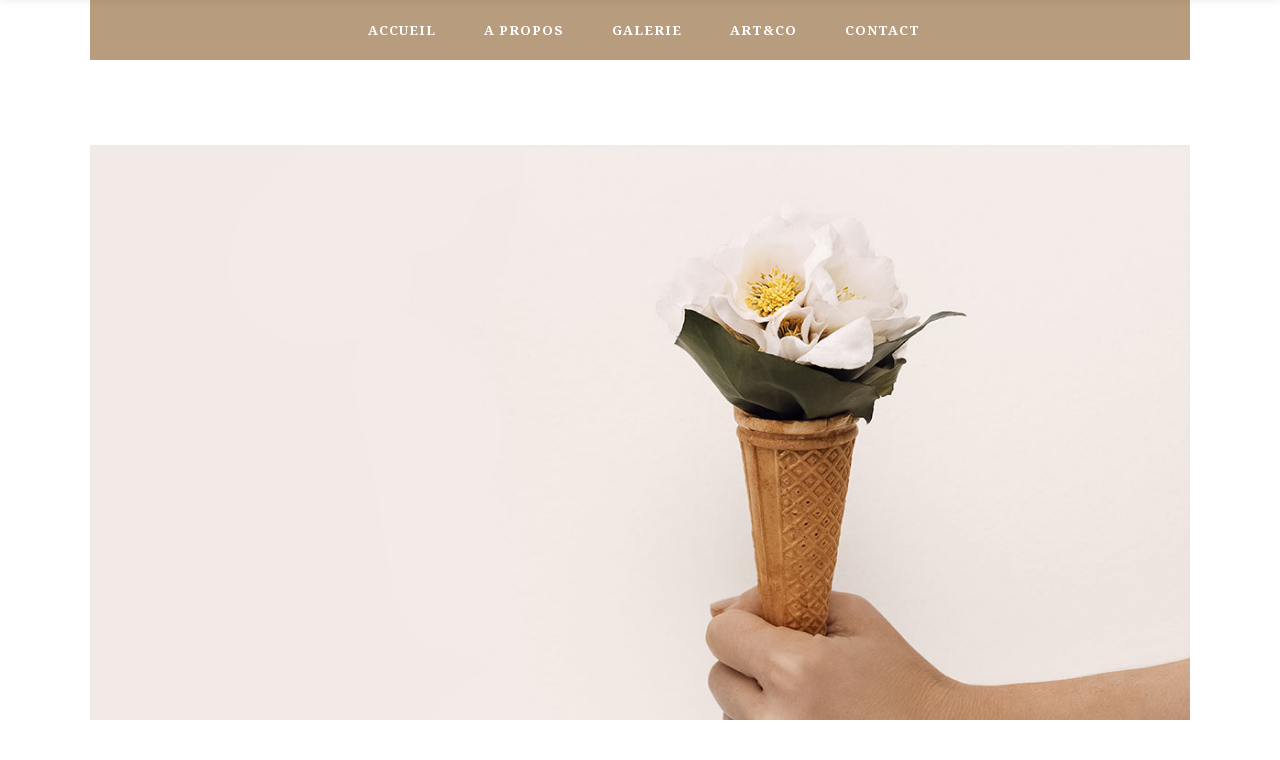

--- FILE ---
content_type: text/html; charset=UTF-8
request_url: https://ceramique-sylviane-senechal.fr/portfolio-item/ceramic-pottery/
body_size: 10974
content:
<!DOCTYPE html>
<html lang="fr-FR">
<head>
    
        <meta charset="UTF-8"/>
        <link rel="profile" href="http://gmpg.org/xfn/11"/>
        <link rel="pingback" href="https://ceramique-sylviane-senechal.fr/xmlrpc.php"/>

                <meta name="viewport" content="width=device-width,initial-scale=1,user-scalable=no">
        <title>Ceramic Pottery &#8211; Ceramiques Sylviane Senechal</title>
<script type="application/javascript">var eltdCoreAjaxUrl = "https://ceramique-sylviane-senechal.fr/wp-admin/admin-ajax.php"</script><script type="application/javascript">var ElatedAjaxUrl = "https://ceramique-sylviane-senechal.fr/wp-admin/admin-ajax.php"</script><meta name='robots' content='max-image-preview:large' />
<link rel='dns-prefetch' href='//use.typekit.net' />
<link rel='dns-prefetch' href='//fonts.googleapis.com' />
<link rel='dns-prefetch' href='//s.w.org' />
<link rel="alternate" type="application/rss+xml" title="Ceramiques Sylviane Senechal &raquo; Flux" href="https://ceramique-sylviane-senechal.fr/feed/" />
<link rel="alternate" type="application/rss+xml" title="Ceramiques Sylviane Senechal &raquo; Flux des commentaires" href="https://ceramique-sylviane-senechal.fr/comments/feed/" />
<link rel="alternate" type="application/rss+xml" title="Ceramiques Sylviane Senechal &raquo; Ceramic Pottery Flux des commentaires" href="https://ceramique-sylviane-senechal.fr/portfolio-item/ceramic-pottery/feed/" />
		<script type="text/javascript">
			window._wpemojiSettings = {"baseUrl":"https:\/\/s.w.org\/images\/core\/emoji\/13.1.0\/72x72\/","ext":".png","svgUrl":"https:\/\/s.w.org\/images\/core\/emoji\/13.1.0\/svg\/","svgExt":".svg","source":{"concatemoji":"https:\/\/ceramique-sylviane-senechal.fr\/wp-includes\/js\/wp-emoji-release.min.js?ver=5.8.12"}};
			!function(e,a,t){var n,r,o,i=a.createElement("canvas"),p=i.getContext&&i.getContext("2d");function s(e,t){var a=String.fromCharCode;p.clearRect(0,0,i.width,i.height),p.fillText(a.apply(this,e),0,0);e=i.toDataURL();return p.clearRect(0,0,i.width,i.height),p.fillText(a.apply(this,t),0,0),e===i.toDataURL()}function c(e){var t=a.createElement("script");t.src=e,t.defer=t.type="text/javascript",a.getElementsByTagName("head")[0].appendChild(t)}for(o=Array("flag","emoji"),t.supports={everything:!0,everythingExceptFlag:!0},r=0;r<o.length;r++)t.supports[o[r]]=function(e){if(!p||!p.fillText)return!1;switch(p.textBaseline="top",p.font="600 32px Arial",e){case"flag":return s([127987,65039,8205,9895,65039],[127987,65039,8203,9895,65039])?!1:!s([55356,56826,55356,56819],[55356,56826,8203,55356,56819])&&!s([55356,57332,56128,56423,56128,56418,56128,56421,56128,56430,56128,56423,56128,56447],[55356,57332,8203,56128,56423,8203,56128,56418,8203,56128,56421,8203,56128,56430,8203,56128,56423,8203,56128,56447]);case"emoji":return!s([10084,65039,8205,55357,56613],[10084,65039,8203,55357,56613])}return!1}(o[r]),t.supports.everything=t.supports.everything&&t.supports[o[r]],"flag"!==o[r]&&(t.supports.everythingExceptFlag=t.supports.everythingExceptFlag&&t.supports[o[r]]);t.supports.everythingExceptFlag=t.supports.everythingExceptFlag&&!t.supports.flag,t.DOMReady=!1,t.readyCallback=function(){t.DOMReady=!0},t.supports.everything||(n=function(){t.readyCallback()},a.addEventListener?(a.addEventListener("DOMContentLoaded",n,!1),e.addEventListener("load",n,!1)):(e.attachEvent("onload",n),a.attachEvent("onreadystatechange",function(){"complete"===a.readyState&&t.readyCallback()})),(n=t.source||{}).concatemoji?c(n.concatemoji):n.wpemoji&&n.twemoji&&(c(n.twemoji),c(n.wpemoji)))}(window,document,window._wpemojiSettings);
		</script>
		<style type="text/css">
img.wp-smiley,
img.emoji {
	display: inline !important;
	border: none !important;
	box-shadow: none !important;
	height: 1em !important;
	width: 1em !important;
	margin: 0 .07em !important;
	vertical-align: -0.1em !important;
	background: none !important;
	padding: 0 !important;
}
</style>
	<link rel='stylesheet' id='wp-block-library-css'  href='https://ceramique-sylviane-senechal.fr/wp-includes/css/dist/block-library/style.min.css?ver=5.8.12' type='text/css' media='all' />
<link rel='stylesheet' id='custom-typekit-css-css'  href='https://use.typekit.net/ueh4owg.css?ver=1.0.18' type='text/css' media='all' />
<link rel='stylesheet' id='rs-plugin-settings-css'  href='https://ceramique-sylviane-senechal.fr/wp-content/plugins/revslider/public/assets/css/rs6.css?ver=6.0.8' type='text/css' media='all' />
<style id='rs-plugin-settings-inline-css' type='text/css'>
#rs-demo-id {}
</style>
<link rel='stylesheet' id='creator-elated-default-style-css'  href='https://ceramique-sylviane-senechal.fr/wp-content/themes/creator/style.css?ver=5.8.12' type='text/css' media='all' />
<link rel='stylesheet' id='creator-elated-handle-child-style-css'  href='https://ceramique-sylviane-senechal.fr/wp-content/themes/creator-child/style.css?ver=5.8.12' type='text/css' media='all' />
<link rel='stylesheet' id='creator-elated-modules-plugins-css'  href='https://ceramique-sylviane-senechal.fr/wp-content/themes/creator/assets/css/plugins.min.css?ver=5.8.12' type='text/css' media='all' />
<link rel='stylesheet' id='creator-elated-modules-css'  href='https://ceramique-sylviane-senechal.fr/wp-content/themes/creator/assets/css/modules.min.css?ver=5.8.12' type='text/css' media='all' />
<style id='creator-elated-modules-inline-css' type='text/css'>
/* generated in /home/ceramiquqp/www/wp-content/themes/creator/functions.php creator_elated_page_padding function */
.single-portfolio-item .eltd-content .eltd-content-inner > .eltd-container > .eltd-container-inner, .single-portfolio-item .eltd-content .eltd-content-inner > .eltd-full-width > .eltd-full-width-inner { padding: 85px 0 30px 0;}


body.page-id-535::-webkit-scrollbar,
body.page-id-1644::-webkit-scrollbar{ 
     display: none; 
}
body.page-id-9219 .eltd-title-holder .eltd-title-subtitle-holder{
 padding-top:60px;
}

body.page-id-9395 .creator-elated-parallax .eltd-parallax-content-outer{
padding-bottom:50px!important;
}

body.page-id-9204 .eltd-sticky-header {
 display:none;
}
body.page-id-535,
body.page-id-1644{
	-ms-overflow-style: none;
}
.page-id-10345 .eltd-image-gallery .eltd-gallery-image img {
  width:100%;
}
.page-id-10345 .eltd-image-gallery .eltd-gallery-image{
      margin-right: 50px;
    margin-bottom: 45px;
}
.page-id-10345 .eltd-image-gallery .eltd-image-gallery-grid.eltd-gallery-columns-4 .eltd-gallery-image{
 width: calc((100% - 150px)/ 4);
}
.page-id-10345 .eltd-portfolio-list-holder-outer.eltd-ptf-standard.eltd-ptf-large-spacing .eltd-portfolio-list-holder{
      margin: 0 -25px;
}
.page-id-10345 .eltd-portfolio-list-holder-outer.eltd-ptf-standard article{
     margin-bottom: 44px;
}
.page-id-10345 .eltd-portfolio-list-holder-outer.eltd-ptf-standard.eltd-ptf-large-spacing article{
     padding: 0 25px;
}
.page-id-10345 .eltd-image-gallery .eltd-image-gallery-grid .eltd-gallery-image a,
.page-id-10345 .eltd-portfolio-list-holder-outer.eltd-ptf-standard article .eltd-item-image-holder{
  -webkit-box-shadow: 3px 3px 30px 3px rgba(0,0,0,.07);
    -moz-box-shadow: 3px 3px 30px 3px rgba(0,0,0,.07);
        box-shadow: 3px 3px 30px 3px rgba(0,0,0,.07);
}
.page-id-7 .eltd-content .eltd-content-inner>.eltd-container>.eltd-container-inner{
       padding: 73px 0 82px 0;
}
@media only screen and (max-width: 1025px){
 .page-id-9256 .eltd-content .eltd-content-inner > .eltd-container > .eltd-container-inner{
    padding: 20px 0 0 0;
}
.page-id-9256 footer .eltd-footer-top-holder .eltd-three-columns>.eltd-three-columns-inner {
    	margin: 0 -39px;
	}
.page-id-9256 footer .eltd-footer-top-holder .eltd-three-columns>.eltd-three-columns-inner .eltd-column:first-child,.page-id-9256 footer .eltd-footer-top-holder .eltd-three-columns>.eltd-three-columns-inner .eltd-column:last-child,.page-id-9256 footer .eltd-footer-top-holder .eltd-three-columns>.eltd-three-columns-inner .eltd-column:nth-child(2n){
    width:33.33333%;
	}

.page-id-9256 footer .eltd-footer-top-holder .eltd-three-columns>.eltd-three-columns-inner .eltd-column .eltd-column-inner{
	    padding: 0 24px;
}


.page-id-10345 .eltd-image-gallery .eltd-image-gallery-grid.eltd-gallery-columns-4 .eltd-gallery-image{
      width: calc((100% - 50px)/ 2);
}
}
@media screen and (max-width: 600px) {
.page-id-9256 footer .eltd-footer-top-holder .eltd-three-columns>.eltd-three-columns-inner .eltd-column:first-child,.page-id-9256 footer .eltd-footer-top-holder .eltd-three-columns>.eltd-three-columns-inner .eltd-column:last-child,.page-id-9256 footer .eltd-footer-top-holder .eltd-three-columns>.eltd-three-columns-inner .eltd-column:nth-child(2n){
    width:100%;
	}
.page-id-10345 .eltd-image-gallery .eltd-image-gallery-grid.eltd-gallery-columns-4 .eltd-gallery-image{
     width: 100%;
    margin-bottom: 50px;
}
}
@media screen and (max-width: 500px) {
.page-id-9082 .eltd-vss-ms-section.ms-section{
padding:0 11%!important;}
}


</style>
<link rel='stylesheet' id='eltd-font_awesome-css'  href='https://ceramique-sylviane-senechal.fr/wp-content/themes/creator/assets/css/font-awesome/css/font-awesome.min.css?ver=5.8.12' type='text/css' media='all' />
<link rel='stylesheet' id='eltd-font_elegant-css'  href='https://ceramique-sylviane-senechal.fr/wp-content/themes/creator/assets/css/elegant-icons/style.min.css?ver=5.8.12' type='text/css' media='all' />
<link rel='stylesheet' id='eltd-ion_icons-css'  href='https://ceramique-sylviane-senechal.fr/wp-content/themes/creator/assets/css/ion-icons/css/ionicons.min.css?ver=5.8.12' type='text/css' media='all' />
<link rel='stylesheet' id='eltd-linea_icons-css'  href='https://ceramique-sylviane-senechal.fr/wp-content/themes/creator/assets/css/linea-icons/style.css?ver=5.8.12' type='text/css' media='all' />
<link rel='stylesheet' id='eltd-simple_line_icons-css'  href='https://ceramique-sylviane-senechal.fr/wp-content/themes/creator/assets/css/simple-line-icons/simple-line-icons.css?ver=5.8.12' type='text/css' media='all' />
<link rel='stylesheet' id='eltd-dripicons-css'  href='https://ceramique-sylviane-senechal.fr/wp-content/themes/creator/assets/css/dripicons/dripicons.css?ver=5.8.12' type='text/css' media='all' />
<link rel='stylesheet' id='eltd-linear_icons-css'  href='https://ceramique-sylviane-senechal.fr/wp-content/themes/creator/assets/css/linear-icons/style.css?ver=5.8.12' type='text/css' media='all' />
<link rel='stylesheet' id='creator-elated-blog-css'  href='https://ceramique-sylviane-senechal.fr/wp-content/themes/creator/assets/css/blog.min.css?ver=5.8.12' type='text/css' media='all' />
<link rel='stylesheet' id='mediaelement-css'  href='https://ceramique-sylviane-senechal.fr/wp-includes/js/mediaelement/mediaelementplayer-legacy.min.css?ver=4.2.16' type='text/css' media='all' />
<link rel='stylesheet' id='wp-mediaelement-css'  href='https://ceramique-sylviane-senechal.fr/wp-includes/js/mediaelement/wp-mediaelement.min.css?ver=5.8.12' type='text/css' media='all' />
<link rel='stylesheet' id='creator-elated-style-dynamic-css'  href='https://ceramique-sylviane-senechal.fr/wp-content/themes/creator/assets/css/style_dynamic.css?ver=1642014021' type='text/css' media='all' />
<link rel='stylesheet' id='creator-elated-modules-responsive-css'  href='https://ceramique-sylviane-senechal.fr/wp-content/themes/creator/assets/css/modules-responsive.min.css?ver=5.8.12' type='text/css' media='all' />
<link rel='stylesheet' id='creator-elated-blog-responsive-css'  href='https://ceramique-sylviane-senechal.fr/wp-content/themes/creator/assets/css/blog-responsive.min.css?ver=5.8.12' type='text/css' media='all' />
<link rel='stylesheet' id='creator-elated-style-dynamic-responsive-css'  href='https://ceramique-sylviane-senechal.fr/wp-content/themes/creator/assets/css/style_dynamic_responsive.css?ver=1642014021' type='text/css' media='all' />
<link rel='stylesheet' id='js_composer_front-css'  href='https://ceramique-sylviane-senechal.fr/wp-content/plugins/js_composer/assets/css/js_composer.min.css?ver=6.7.0' type='text/css' media='all' />
<link rel='stylesheet' id='creator-elated-google-fonts-css'  href='https://fonts.googleapis.com/css?family=Open+Sans%3A100%2C300%2C400%2C500%2C700%7CRokkitt%3A100%2C300%2C400%2C500%2C700%7CNoto+Serif%3A100%2C300%2C400%2C500%2C700&#038;subset=latin-ext&#038;ver=1.0.0' type='text/css' media='all' />
<script type='text/javascript' src='https://ceramique-sylviane-senechal.fr/wp-includes/js/jquery/jquery.min.js?ver=3.6.0' id='jquery-core-js'></script>
<script type='text/javascript' src='https://ceramique-sylviane-senechal.fr/wp-includes/js/jquery/jquery-migrate.min.js?ver=3.3.2' id='jquery-migrate-js'></script>
<script type='text/javascript' src='https://ceramique-sylviane-senechal.fr/wp-content/plugins/revslider/public/assets/js/revolution.tools.min.js?ver=6.0' id='tp-tools-js'></script>
<script type='text/javascript' src='https://ceramique-sylviane-senechal.fr/wp-content/plugins/revslider/public/assets/js/rs6.min.js?ver=6.0.8' id='revmin-js'></script>
<link rel="https://api.w.org/" href="https://ceramique-sylviane-senechal.fr/wp-json/" /><link rel="EditURI" type="application/rsd+xml" title="RSD" href="https://ceramique-sylviane-senechal.fr/xmlrpc.php?rsd" />
<link rel="wlwmanifest" type="application/wlwmanifest+xml" href="https://ceramique-sylviane-senechal.fr/wp-includes/wlwmanifest.xml" /> 
<meta name="generator" content="WordPress 5.8.12" />
<link rel="canonical" href="https://ceramique-sylviane-senechal.fr/portfolio-item/ceramic-pottery/" />
<link rel='shortlink' href='https://ceramique-sylviane-senechal.fr/?p=10617' />
<link rel="alternate" type="application/json+oembed" href="https://ceramique-sylviane-senechal.fr/wp-json/oembed/1.0/embed?url=https%3A%2F%2Fceramique-sylviane-senechal.fr%2Fportfolio-item%2Fceramic-pottery%2F" />
<link rel="alternate" type="text/xml+oembed" href="https://ceramique-sylviane-senechal.fr/wp-json/oembed/1.0/embed?url=https%3A%2F%2Fceramique-sylviane-senechal.fr%2Fportfolio-item%2Fceramic-pottery%2F&#038;format=xml" />
<script type='text/javascript'>
/* <![CDATA[ */
var VPData = {"__":{"couldnt_retrieve_vp":"Couldn't retrieve Visual Portfolio ID.","pswp_close":"Fermer (\u00c9chap)","pswp_share":"Partager","pswp_fs":"Ouvrir\/fermer le plein \u00e9cran","pswp_zoom":"Zoomer\/d\u00e9zoomer","pswp_prev":"Pr\u00e9c\u00e9dent (fl\u00e8che gauche)","pswp_next":"Suivant (fl\u00e8che droite)","pswp_share_fb":"Partager sur Facebook","pswp_share_tw":"Tweeter","pswp_share_pin":"L\u2019\u00e9pingler","fancybox_close":"Fermer","fancybox_next":"Suivant","fancybox_prev":"Pr\u00e9c\u00e9dent","fancybox_error":"Le contenu demand\u00e9 ne peut pas \u00eatre charg\u00e9. <br \/> Veuillez r\u00e9essayer ult\u00e9rieurement.","fancybox_play_start":"D\u00e9marrer le diaporama","fancybox_play_stop":"Mettre le diaporama en pause","fancybox_full_screen":"Plein \u00e9cran","fancybox_thumbs":"Miniatures","fancybox_download":"T\u00e9l\u00e9charger","fancybox_share":"Partager","fancybox_zoom":"Zoom"},"settingsPopupGallery":{"enable_on_wordpress_images":false,"vendor":"fancybox","deep_linking":false,"deep_linking_url_to_share_images":false,"show_arrows":true,"show_counter":true,"show_zoom_button":true,"show_fullscreen_button":true,"show_share_button":true,"show_close_button":true,"show_thumbs":true,"show_download_button":false,"show_slideshow":false,"click_to_zoom":true},"screenSizes":[320,576,768,992,1200]};
/* ]]> */
</script>
<meta name="generator" content="Powered by WPBakery Page Builder - drag and drop page builder for WordPress."/>
        <style type="text/css">
            /* If html does not have either class, do not show lazy loaded images. */
            html:not(.vp-lazyload-enabled):not(.js) .vp-lazyload {
                display: none;
            }
        </style>
        <script>
            document.documentElement.classList.add(
                'vp-lazyload-enabled'
            );
        </script>
        <meta name="generator" content="Powered by Slider Revolution 6.0.8 - responsive, Mobile-Friendly Slider Plugin for WordPress with comfortable drag and drop interface." />
<script type="text/javascript">function setREVStartSize(a){try{var b,c=document.getElementById(a.c).parentNode.offsetWidth;if(c=0===c||isNaN(c)?window.innerWidth:c,a.tabw=void 0===a.tabw?0:parseInt(a.tabw),a.thumbw=void 0===a.thumbw?0:parseInt(a.thumbw),a.tabh=void 0===a.tabh?0:parseInt(a.tabh),a.thumbh=void 0===a.thumbh?0:parseInt(a.thumbh),a.tabhide=void 0===a.tabhide?0:parseInt(a.tabhide),a.thumbhide=void 0===a.thumbhide?0:parseInt(a.thumbhide),a.mh=void 0===a.mh||""==a.mh?0:a.mh,"fullscreen"===a.layout||"fullscreen"===a.l)b=Math.max(a.mh,window.innerHeight);else{for(var d in a.gw=Array.isArray(a.gw)?a.gw:[a.gw],a.rl)(void 0===a.gw[d]||0===a.gw[d])&&(a.gw[d]=a.gw[d-1]);for(var d in a.gh=void 0===a.el||""===a.el||Array.isArray(a.el)&&0==a.el.length?a.gh:a.el,a.gh=Array.isArray(a.gh)?a.gh:[a.gh],a.rl)(void 0===a.gh[d]||0===a.gh[d])&&(a.gh[d]=a.gh[d-1]);var e,f=Array(a.rl.length),g=0;for(var d in a.tabw=a.tabhide>=c?0:a.tabw,a.thumbw=a.thumbhide>=c?0:a.thumbw,a.tabh=a.tabhide>=c?0:a.tabh,a.thumbh=a.thumbhide>=c?0:a.thumbh,a.rl)f[d]=a.rl[d]<window.innerWidth?0:a.rl[d];for(var d in e=f[0],f)e>f[d]&&0<f[d]&&(e=f[d],g=d);var h=c>a.gw[g]+a.tabw+a.thumbw?1:(c-(a.tabw+a.thumbw))/a.gw[g];b=a.gh[g]*h+(a.tabh+a.thumbh)}void 0===window.rs_init_css&&(window.rs_init_css=document.head.appendChild(document.createElement("style"))),document.getElementById(a.c).height=b,window.rs_init_css.innerHTML+="#"+a.c+"_wrapper { height: "+b+"px }"}catch(a){console.log("Failure at Presize of Slider:"+a)}};</script>
		<style type="text/css" id="wp-custom-css">
			p {
font-family: proxima-nova, sans-serif;
font-weight: 300;
font-style: normal;
font-size: 16px
}

.item_outer {
	background-color: rgba(255, 255, 255, 0) !important;
	
}

.eltd-light-header .eltd-page-header .eltd-menu-area .eltd-main-menu li.eltd-active-item > a .item_text {
	color: #fff;
}

.eltd-light-header .eltd-page-header > div:not(.eltd-sticky-header) .eltd-main-menu > ul > li > a:hover .item_text, .eltd-light-header.eltd-header-style-on-scroll .eltd-page-header .eltd-main-menu > ul > li > a:hover .item_text {
	color: #fff;
	text-decoration-line: overline;
}

#menu-main-3 a {
  font-size: 18px;
	line-height: 40px;
	font-family: linotype-didot;
}		</style>
		<noscript><style> .wpb_animate_when_almost_visible { opacity: 1; }</style></noscript></head>

<body class="portfolio-item-template-default single single-portfolio-item postid-10617 eltd-core-1.3.1 creator child-child-ver-1.0.1 creator-ver-1.10  eltd-grid-1200 eltd-blog-installed eltd-follow-portfolio-info eltd-default-style eltd-fade-push-text-top eltd-header-simple eltd-sticky-header-on-scroll-down-up eltd-default-mobile-header eltd-sticky-up-mobile-header eltd-menu-item-first-level-bg-color eltd-dropdown-slide-from-bottom eltd-light-header eltd-fullscreen-search eltd-search-fade wpb-js-composer js-comp-ver-6.7.0 vc_responsive">
<div class="eltd-wrapper">
    <div class="eltd-wrapper-inner">
        <div class="eltd-fullscreen-search-holder">
	<div class="eltd-fullscreen-search-close-container">
		<div class="eltd-search-close-holder">
			<a class="eltd-fullscreen-search-close" href="javascript:void(0)">
				<span aria-hidden="true" class="eltd-icon-font-elegant icon_close " ></span>			</a>
		</div>
	</div>
	<div class="eltd-fullscreen-search-table">
		<div class="eltd-fullscreen-search-cell">
			<div class="eltd-fullscreen-search-inner">
				<form action="https://ceramique-sylviane-senechal.fr/" class="eltd-fullscreen-search-form" method="get">
					<div class="eltd-form-holder">
						<span class="eltd-search-label">Search</span>
						<div class="eltd-field-holder">
							<input type="text"  name="s" class="eltd-search-field" autocomplete="off" />
							<div class="eltd-line"></div>
						</div>
						<input type="submit" class="eltd-search-submit" value="&#x55;" />
					</div>
				</form>
			</div>
		</div>
	</div>
</div>    <header class="eltd-page-header eltd-header-in-grid">
        <div class="eltd-logo-area" >
                        <div class="eltd-grid" >
                                <div class="eltd-vertical-align-containers">
                    <div class="eltd-position-left">
                        <div class="eltd-position-left-inner">
                            <div class="eltd-left-from-menu-widget-holder">
                                                            </div>
                        </div>
                    </div>
                    <div class="eltd-position-center">
                        <div class="eltd-position-center-inner">
                                                    </div>
                    </div>
                    <div class="eltd-position-right">
                        <div class="eltd-position-right-inner">
                                                    </div>
                    </div>
                </div>            </div>
                </div>
        <div class="eltd-menu-area" >
                        <div class="eltd-grid" >
                                <div class="eltd-vertical-align-containers">

                    <div class="eltd-position-center">
                        <div class="eltd-position-center-inner">
                            
<nav class="eltd-main-menu eltd-drop-down eltd-default-nav">
    <ul id="menu-main" class="clearfix"><li id="nav-menu-item-11009" class="menu-item menu-item-type-post_type menu-item-object-page menu-item-home  narrow"><a href="https://ceramique-sylviane-senechal.fr/" class=""><span class="item_outer"><span class="item_inner"><span class="menu_icon_wrapper"></span><span class="item_text" data-content="ACCUEIL">ACCUEIL</span></span><span class="plus"></span></span></a></li>
<li id="nav-menu-item-11011" class="menu-item menu-item-type-custom menu-item-object-custom  narrow"><a href="#apropos" class=""><span class="item_outer"><span class="item_inner"><span class="menu_icon_wrapper"></span><span class="item_text" data-content="A PROPOS">A PROPOS</span></span><span class="plus"></span></span></a></li>
<li id="nav-menu-item-11010" class="menu-item menu-item-type-custom menu-item-object-custom  narrow"><a href="#galerie" class=""><span class="item_outer"><span class="item_inner"><span class="menu_icon_wrapper"></span><span class="item_text" data-content="GALERIE">GALERIE</span></span><span class="plus"></span></span></a></li>
<li id="nav-menu-item-11012" class="menu-item menu-item-type-custom menu-item-object-custom  narrow"><a href="#artnco" class=""><span class="item_outer"><span class="item_inner"><span class="menu_icon_wrapper"></span><span class="item_text" data-content="ART&#038;CO">ART&#038;CO</span></span><span class="plus"></span></span></a></li>
<li id="nav-menu-item-11013" class="menu-item menu-item-type-custom menu-item-object-custom  narrow"><a href="#contact" class=""><span class="item_outer"><span class="item_inner"><span class="menu_icon_wrapper"></span><span class="item_text" data-content="CONTACT">CONTACT</span></span><span class="plus"></span></span></a></li>
</ul></nav>

                        </div>
                    </div>

                </div>
                            </div>
                </div>

        
<div class="eltd-sticky-header">
        <div class="eltd-sticky-holder">
                <div class=" eltd-vertical-align-containers">
                <div class="eltd-position-left">
                    <div class="eltd-position-left-inner">
                                            </div>
                </div>
                <div class="eltd-position-center">
                    <div class="eltd-position-center-inner">
                        
<nav class="eltd-main-menu eltd-drop-down eltd-sticky-nav">
    <ul id="menu-main-1" class="clearfix"><li id="sticky-nav-menu-item-11009" class="menu-item menu-item-type-post_type menu-item-object-page menu-item-home  narrow"><a href="https://ceramique-sylviane-senechal.fr/" class=""><span class="item_outer"><span class="item_inner"><span class="menu_icon_wrapper"></span><span class="item_text" data-content="ACCUEIL">ACCUEIL</span></span><span class="plus"></span></span></a></li>
<li id="sticky-nav-menu-item-11011" class="menu-item menu-item-type-custom menu-item-object-custom  narrow"><a href="#apropos" class=""><span class="item_outer"><span class="item_inner"><span class="menu_icon_wrapper"></span><span class="item_text" data-content="A PROPOS">A PROPOS</span></span><span class="plus"></span></span></a></li>
<li id="sticky-nav-menu-item-11010" class="menu-item menu-item-type-custom menu-item-object-custom  narrow"><a href="#galerie" class=""><span class="item_outer"><span class="item_inner"><span class="menu_icon_wrapper"></span><span class="item_text" data-content="GALERIE">GALERIE</span></span><span class="plus"></span></span></a></li>
<li id="sticky-nav-menu-item-11012" class="menu-item menu-item-type-custom menu-item-object-custom  narrow"><a href="#artnco" class=""><span class="item_outer"><span class="item_inner"><span class="menu_icon_wrapper"></span><span class="item_text" data-content="ART&#038;CO">ART&#038;CO</span></span><span class="plus"></span></span></a></li>
<li id="sticky-nav-menu-item-11013" class="menu-item menu-item-type-custom menu-item-object-custom  narrow"><a href="#contact" class=""><span class="item_outer"><span class="item_inner"><span class="menu_icon_wrapper"></span><span class="item_text" data-content="CONTACT">CONTACT</span></span><span class="plus"></span></span></a></li>
</ul></nav>

                    </div>
                </div>
                <div class="eltd-position-right">
                    <div class="eltd-position-right-inner">
                                                    
	    <div id="eltd_search_opener-7" class="widget widget_eltd_search_opener eltd-sticky-right">        <a 			data-icon-close-same-position="yes"                        class="eltd-search-opener" href="javascript:void(0)">
            <span aria-hidden="true" class="eltd-icon-font-elegant icon_search " ></span>                    </a>
	    </div>		                                                </div>
                </div>
            </div>
                </div>
</div>

    </header>


<header class="eltd-mobile-header">
    <div class="eltd-mobile-header-inner">
                <div class="eltd-mobile-header-holder">
            <div class="eltd-grid">
                <div class="eltd-vertical-align-containers">
                                            <div class="eltd-mobile-menu-opener">
                            <a href="javascript:void(0)">
                    <span class="eltd-mobile-opener-icon-holder">
                        <i class="eltd-icon-font-awesome fa fa-bars " ></i>                    </span>
                            </a>
                        </div>
                                                            <div class="eltd-position-right">
                        <div class="eltd-position-right-inner">
                                                    </div>
                    </div>
                </div> <!-- close .eltd-vertical-align-containers -->
            </div>
        </div>
        
	<nav class="eltd-mobile-nav" role="navigation" aria-label="Mobile Menu">
		<div class="eltd-grid">

			<ul id="menu-main-2" class=""><li id="mobile-menu-item-11009" class="menu-item menu-item-type-post_type menu-item-object-page menu-item-home "><a href="https://ceramique-sylviane-senechal.fr/" class=""><span>ACCUEIL</span></a></li>
<li id="mobile-menu-item-11011" class="menu-item menu-item-type-custom menu-item-object-custom "><a href="#apropos" class=""><span>A PROPOS</span></a></li>
<li id="mobile-menu-item-11010" class="menu-item menu-item-type-custom menu-item-object-custom "><a href="#galerie" class=""><span>GALERIE</span></a></li>
<li id="mobile-menu-item-11012" class="menu-item menu-item-type-custom menu-item-object-custom "><a href="#artnco" class=""><span>ART&#038;CO</span></a></li>
<li id="mobile-menu-item-11013" class="menu-item menu-item-type-custom menu-item-object-custom "><a href="#contact" class=""><span>CONTACT</span></a></li>
</ul>		</div>
	</nav>

    </div>
</header> <!-- close .eltd-mobile-header -->


                    <a id='eltd-back-to-top'  href='#'>
                <span class="eltd-icon-stack">
                     <span aria-hidden="true" class="eltd-icon-font-elegant arrow_up " ></span>                </span>
            </a>
        <div class="eltd-fullscreen-menu-holder-outer">
	<div class="eltd-fullscreen-menu-holder">
		<div class="eltd-fullscreen-menu-holder-inner">
			<nav class="eltd-fullscreen-menu">
	</nav>		</div>
	</div>
</div>
        <div class="eltd-content" >
                        <div class="eltd-content-inner"><div class="eltd-container">
    <div class="eltd-container-inner clearfix">
        <div class="big-slider eltd-portfolio-single-holder">
            <div class="eltd-big-image-holder">
			<div class="eltd-portfolio-media eltd-owl-slider">
							<div class="eltd-portfolio-single-media">
					    <a title="fish-singl1" data-rel="prettyPhoto[single_pretty_photo]" href="https://ceramique-sylviane-senechal.fr/wp-content/uploads/2016/08/fish-singl1.jpg">

	
    <img src="https://ceramique-sylviane-senechal.fr/wp-content/uploads/2016/08/fish-singl1.jpg" alt="a" />

    </a>
				</div>
							<div class="eltd-portfolio-single-media">
					    <a title="fish-singl3" data-rel="prettyPhoto[single_pretty_photo]" href="https://ceramique-sylviane-senechal.fr/wp-content/uploads/2016/08/fish-singl3.jpg">

	
    <img src="https://ceramique-sylviane-senechal.fr/wp-content/uploads/2016/08/fish-singl3.jpg" alt="a" />

    </a>
				</div>
							<div class="eltd-portfolio-single-media">
					    <a title="fish-singl5" data-rel="prettyPhoto[single_pretty_photo]" href="https://ceramique-sylviane-senechal.fr/wp-content/uploads/2016/08/fish-singl5.jpg">

	
    <img src="https://ceramique-sylviane-senechal.fr/wp-content/uploads/2016/08/fish-singl5.jpg" alt="a" />

    </a>
				</div>
					</div>
	</div>

<div class="eltd-two-columns-66-33 clearfix">
	<div class="eltd-column1">
		<div class="eltd-column-inner">
			
            <div class="eltd-portfolio-info-item eltd-portfolio-categories">
            <p class="eltd-ptf-single-info">
                Art            </p>
        </div>
    
<div class="eltd-portfolio-info-item">
    <h4 class="eltd-portfolio-item-title">
        Ceramic Pottery    </h4>
    <div class="eltd-portfolio-content">
        <p>On the other hand, we denounce with righteous indignation and dislike men who are so beguiled and demoralized by the charms of pleasure of the moment, so blinded by desire, that they cannot foresee the pain and trouble that are bound to ensue; and equal blame belongs to those who fail in their duty through weakness of will, which is the same as saying through shrinking from toil and pain</p>
    </div>
</div>		</div>
	</div>
	<div class="eltd-column2">
		<div class="eltd-column-inner">
			<div class="eltd-portfolio-info-holder">
				
    <div class="eltd-portfolio-info-item eltd-portfolio-date">
        <h6>Date </h6>

        <p class="eltd-ptf-single-info">6 décembre 2016</p>
    </div>

    <div class="eltd-portfolio-info-item eltd-portfolio-tags">
        <h6>Tags </h6>
        <p class="eltd-ptf-single-info">
            Colors, Product, Vintage        </p>
    </div>
				<div class="eltd-ptf-social-holder clearfix">
					    <div class="eltd-portfolio-social">
        <div class="eltd-social-share-holder eltd-list">

	<span class="eltd-social-share-text">
		Share:	</span>

	<ul>
		<li class="eltd-facebook-share">
	<a class="eltd-share-link" href="#" onclick="window.open('http://www.facebook.com/sharer.php?s=100&amp;p[title]=Ceramic+Pottery&amp;p[url]=https%3A%2F%2Fceramique-sylviane-senechal.fr%2Fportfolio-item%2Fceramic-pottery%2F&amp;p[images][0]=https://ceramique-sylviane-senechal.fr/wp-content/uploads/2016/12/pinterest-wide-3.jpg&amp;p[summary]=On+the+other+hand%2C+we+denounce+with+righteous+indignation+and+dislike+men+who+are+so+beguiled+and+demoralized+by+the+charms+of+pleasure+of+the+moment%2C+so+blinded+by+desire%2C+that+they+cannot+foresee+the+pain+and+trouble+that+are+bound+to+ensue%3B+and+equal...', 'sharer', 'toolbar=0,status=0,width=620,height=280');">
					<span class="eltd-social-network-icon social_facebook"></span>
			</a>
</li><li class="eltd-twitter-share">
	<a class="eltd-share-link" href="#" onclick="window.open('https://twitter.com/intent/tweet?text=On+the+other+hand%2C+we+denounce+with+righteous+indignation+and+dislike+men+who+are+so+beguiled+and+demoralized+by+the+ https://ceramique-sylviane-senechal.fr/portfolio-item/ceramic-pottery/', 'popupwindow', 'scrollbars=yes,width=800,height=400');">
					<span class="eltd-social-network-icon social_twitter"></span>
			</a>
</li><li class="eltd-linkedin-share">
	<a class="eltd-share-link" href="#" onclick="popUp=window.open('http://linkedin.com/shareArticle?mini=true&amp;url=https%3A%2F%2Fceramique-sylviane-senechal.fr%2Fportfolio-item%2Fceramic-pottery%2F&amp;title=Ceramic+Pottery', 'popupwindow', 'scrollbars=yes,width=800,height=400');popUp.focus();return false;">
					<span class="eltd-social-network-icon social_linkedin"></span>
			</a>
</li><li class="eltd-tumblr-share">
	<a class="eltd-share-link" href="#" onclick="popUp=window.open('http://www.tumblr.com/share/link?url=https%3A%2F%2Fceramique-sylviane-senechal.fr%2Fportfolio-item%2Fceramic-pottery%2F&amp;name=Ceramic+Pottery&amp;description=On+the+other+hand%2C+we+denounce+with+righteous+indignation+and+dislike+men+who+are+so+beguiled+and+demoralized+by+the+charms+of+pleasure+of+the+moment%2C+so+blinded+by+desire%2C+that+they+cannot+foresee+the+pain+and+trouble+that+are+bound+to+ensue%3B+and+equal...', 'popupwindow', 'scrollbars=yes,width=800,height=400');popUp.focus();return false;">
					<span class="eltd-social-network-icon social_tumblr"></span>
			</a>
</li>	</ul>

</div>    </div>
<div class="eltd-ptf-like-holder clearfix"><span class="eltd-ptf-like-item eltd-ptf-like-text">Like</span><span class="eltd-ptf-like-item eltd-ptf-like-icon"><a href="#" class="eltd-like" id="eltd-like-10617-195"><span class="eltd-ptf-like-icon icon_heart_alt"></span></a></span></div>				</div>
			</div>
		</div>
	</div>
</div>
    <div class="eltd-portfolio-single-nav">
        
            <a href="https://ceramique-sylviane-senechal.fr/portfolio-item/office-stationery-2/" rel="prev"><div class="eltd-portfolio-prev"><span class="arrow_carrot-left eltd-ptf-nav-icons"></span><span class = "eltd-portfolio-navigation-info">Previous project</span></div></a>
        
        
            <div class="eltd-portfolio-back-btn">

                <a href="https://ceramique-sylviane-senechal.fr/?page_id=9219">
                    <span>
                        Main Portfolio                    </span>
                </a>

            </div>

        
        
            <a href="https://ceramique-sylviane-senechal.fr/portfolio-item/the-perfect-gift/" rel="next"><div class="eltd-portfolio-next"><span class = "eltd-portfolio-navigation-info">Next project</span><span class="arrow_carrot-right eltd-ptf-nav-icons"></span></div></a>
        
    </div>

        </div>
    </div>
</div>
</div> <!-- close div.content_inner -->
</div> <!-- close div.content -->

<footer  style="background-image: url(https://ceramique-sylviane-senechal.fr/wp-content/uploads/2022/01/background-footer.jpg)">
	<div class="eltd-footer-inner clearfix">

		<div class="eltd-footer-top-holder">
	<div class="eltd-footer-top eltd-footer-top-aligment-center">
		
		<div class="eltd-container">
			<div class="eltd-container-inner">

		<div class="eltd-three-columns clearfix">
	<div class="eltd-three-columns-inner">
		<div class="eltd-column">
			<div class="eltd-column-inner">
				<div id="text-14" class="widget eltd-footer-column-1 widget_text">			<div class="textwidget"><h2 style="color: #ffffff; font-family: linotype-didot; font-size: 20px; margin-bottom: 15px;">Céramiques Sylviane Senechal</h2>
</div>
		</div><div class="widget eltd-separator-widget"><div class="eltd-separator-holder clearfix  eltd-separator-center eltd-separator-normal">
	<div class="eltd-separator" style="border-color: #c7b299;border-style: solid;width: 197px;border-bottom-width: 2px;margin-top: 0px;margin-bottom: 20px"></div>
</div>
</div><div id="eltd_social_icon_widget-3" class="widget eltd-footer-column-1 widget_eltd_social_icon_widget">
    <span class="eltd-icon-shortcode normal" style="margin: 0 25px 0 0" data-hover-color="#c7b299" data-color="#e0e0e0">
                    <a class="" style="background-color:" href="http://instagram.com" target="_blank">
        
        <span aria-hidden="true" class="eltd-icon-font-elegant social_instagram eltd-icon-element" style="color: #e0e0e0;font-size:14px" ></span>
                    </a>
        
    </span>

</div><div id="eltd_social_icon_widget-5" class="widget eltd-footer-column-1 widget_eltd_social_icon_widget">
    <span class="eltd-icon-shortcode normal" style="margin: 0 25px 0 0" data-hover-color="#c7b299" data-color="#e0e0e0">
                    <a class="" style="background-color:" href="https://www.pinterest.com" target="_blank">
        
        <span aria-hidden="true" class="eltd-icon-font-elegant social_pinterest eltd-icon-element" style="color: #e0e0e0;font-size:14px" ></span>
                    </a>
        
    </span>

</div><div id="eltd_social_icon_widget-6" class="widget eltd-footer-column-1 widget_eltd_social_icon_widget">
    <span class="eltd-icon-shortcode normal"  data-hover-color="#c7b299" data-color="#e0e0e0">
                    <a class="" style="background-color:" href="http://www.facebook.com" target="_blank">
        
        <span aria-hidden="true" class="eltd-icon-font-elegant social_facebook eltd-icon-element" style="color: #e0e0e0;font-size:14px" ></span>
                    </a>
        
    </span>

</div><div id="custom_html-2" class="widget_text widget eltd-footer-column-1 widget_custom_html"><div class="textwidget custom-html-widget"><p style="text-align: center;">Création de vaisselle du quotidien et pièces uniques en Gard Rhodanien
</p>
<p style="font-size: 12px">
Céramiques Sylviane Sénéchal 2020 - Tous droits réservés.
	Réalisé par Marine Sénéchal
</p></div></div>			</div>
		</div>
		<div class="eltd-column">
			<div class="eltd-column-inner">
				<div id="nav_menu-4" class="widget eltd-footer-column-2 widget_nav_menu"><h6 class="eltd-footer-widget-title">MENU</h6><div class="menu-main-container"><ul id="menu-main-3" class="menu"><li id="menu-item-11009" class="menu-item menu-item-type-post_type menu-item-object-page menu-item-home menu-item-11009"><a href="https://ceramique-sylviane-senechal.fr/">ACCUEIL</a></li>
<li id="menu-item-11011" class="menu-item menu-item-type-custom menu-item-object-custom menu-item-11011"><a href="#apropos">A PROPOS</a></li>
<li id="menu-item-11010" class="menu-item menu-item-type-custom menu-item-object-custom menu-item-11010"><a href="#galerie">GALERIE</a></li>
<li id="menu-item-11012" class="menu-item menu-item-type-custom menu-item-object-custom menu-item-11012"><a href="#artnco">ART&#038;CO</a></li>
<li id="menu-item-11013" class="menu-item menu-item-type-custom menu-item-object-custom menu-item-11013"><a href="#contact">CONTACT</a></li>
</ul></div></div>			</div>
		</div>
		<div class="eltd-column">
			<div class="eltd-column-inner">
				<div id="custom_html-3" class="widget_text widget eltd-footer-column-3 widget_custom_html"><div class="textwidget custom-html-widget"><div class="vc_empty_space"   style="height: 10px"><span class="vc_empty_space_inner"></span></div>
<p><b>Toutes les pièces de l'atelier sont exposées à la Galerie Art&Co</b></p>
<div class="vc_empty_space"   style="height: 10px"><span class="vc_empty_space_inner"></span></div>
<h6 style= "color: #ffffff;">
	GALERIE ART&CO 
</h6>
<p>3 Rue de la République,<br/> 30200 Bagnols-sur-Cèze</p>
<p><a href="tel:+33662571087"><b>06 62 57 10 87</b></a></p>

<p><a href="https://www.artetco30.com/" target="blank" rel="noopener">www.artetco30.com</a></p></div></div><div id="text-7" class="widget eltd-footer-column-3 widget_text">			<div class="textwidget"><div class="vc_empty_space"   style="height: 10px"><span class="vc_empty_space_inner"></span></div>
</div>
		</div>			</div>
		</div>
	</div>
</div>			</div>
		</div>
		</div>
</div>

	</div>
</footer>

</div> <!-- close div.eltd-wrapper-inner  -->
</div> <!-- close div.eltd-wrapper -->
<script type='text/javascript' src='https://ceramique-sylviane-senechal.fr/wp-includes/js/jquery/ui/core.min.js?ver=1.12.1' id='jquery-ui-core-js'></script>
<script type='text/javascript' src='https://ceramique-sylviane-senechal.fr/wp-includes/js/jquery/ui/tabs.min.js?ver=1.12.1' id='jquery-ui-tabs-js'></script>
<script type='text/javascript' src='https://ceramique-sylviane-senechal.fr/wp-includes/js/jquery/ui/accordion.min.js?ver=1.12.1' id='jquery-ui-accordion-js'></script>
<script type='text/javascript' id='mediaelement-core-js-before'>
var mejsL10n = {"language":"fr","strings":{"mejs.download-file":"T\u00e9l\u00e9charger le fichier","mejs.install-flash":"Vous utilisez un navigateur qui n\u2019a pas le lecteur Flash activ\u00e9 ou install\u00e9. Veuillez activer votre extension Flash ou t\u00e9l\u00e9charger la derni\u00e8re version \u00e0 partir de cette adresse\u00a0: https:\/\/get.adobe.com\/flashplayer\/","mejs.fullscreen":"Plein \u00e9cran","mejs.play":"Lecture","mejs.pause":"Pause","mejs.time-slider":"Curseur de temps","mejs.time-help-text":"Utilisez les fl\u00e8ches droite\/gauche pour avancer d\u2019une seconde, haut\/bas pour avancer de dix secondes.","mejs.live-broadcast":"\u00c9mission en direct","mejs.volume-help-text":"Utilisez les fl\u00e8ches haut\/bas pour augmenter ou diminuer le volume.","mejs.unmute":"R\u00e9activer le son","mejs.mute":"Muet","mejs.volume-slider":"Curseur de volume","mejs.video-player":"Lecteur vid\u00e9o","mejs.audio-player":"Lecteur audio","mejs.captions-subtitles":"L\u00e9gendes\/Sous-titres","mejs.captions-chapters":"Chapitres","mejs.none":"Aucun","mejs.afrikaans":"Afrikaans","mejs.albanian":"Albanais","mejs.arabic":"Arabe","mejs.belarusian":"Bi\u00e9lorusse","mejs.bulgarian":"Bulgare","mejs.catalan":"Catalan","mejs.chinese":"Chinois","mejs.chinese-simplified":"Chinois (simplifi\u00e9)","mejs.chinese-traditional":"Chinois (traditionnel)","mejs.croatian":"Croate","mejs.czech":"Tch\u00e8que","mejs.danish":"Danois","mejs.dutch":"N\u00e9erlandais","mejs.english":"Anglais","mejs.estonian":"Estonien","mejs.filipino":"Filipino","mejs.finnish":"Finnois","mejs.french":"Fran\u00e7ais","mejs.galician":"Galicien","mejs.german":"Allemand","mejs.greek":"Grec","mejs.haitian-creole":"Cr\u00e9ole ha\u00eftien","mejs.hebrew":"H\u00e9breu","mejs.hindi":"Hindi","mejs.hungarian":"Hongrois","mejs.icelandic":"Islandais","mejs.indonesian":"Indon\u00e9sien","mejs.irish":"Irlandais","mejs.italian":"Italien","mejs.japanese":"Japonais","mejs.korean":"Cor\u00e9en","mejs.latvian":"Letton","mejs.lithuanian":"Lituanien","mejs.macedonian":"Mac\u00e9donien","mejs.malay":"Malais","mejs.maltese":"Maltais","mejs.norwegian":"Norv\u00e9gien","mejs.persian":"Perse","mejs.polish":"Polonais","mejs.portuguese":"Portugais","mejs.romanian":"Roumain","mejs.russian":"Russe","mejs.serbian":"Serbe","mejs.slovak":"Slovaque","mejs.slovenian":"Slov\u00e9nien","mejs.spanish":"Espagnol","mejs.swahili":"Swahili","mejs.swedish":"Su\u00e9dois","mejs.tagalog":"Tagalog","mejs.thai":"Thai","mejs.turkish":"Turc","mejs.ukrainian":"Ukrainien","mejs.vietnamese":"Vietnamien","mejs.welsh":"Ga\u00e9lique","mejs.yiddish":"Yiddish"}};
</script>
<script type='text/javascript' src='https://ceramique-sylviane-senechal.fr/wp-includes/js/mediaelement/mediaelement-and-player.min.js?ver=4.2.16' id='mediaelement-core-js'></script>
<script type='text/javascript' src='https://ceramique-sylviane-senechal.fr/wp-includes/js/mediaelement/mediaelement-migrate.min.js?ver=5.8.12' id='mediaelement-migrate-js'></script>
<script type='text/javascript' id='mediaelement-js-extra'>
/* <![CDATA[ */
var _wpmejsSettings = {"pluginPath":"\/wp-includes\/js\/mediaelement\/","classPrefix":"mejs-","stretching":"responsive"};
/* ]]> */
</script>
<script type='text/javascript' src='https://ceramique-sylviane-senechal.fr/wp-includes/js/mediaelement/wp-mediaelement.min.js?ver=5.8.12' id='wp-mediaelement-js'></script>
<script type='text/javascript' src='https://ceramique-sylviane-senechal.fr/wp-content/themes/creator/assets/js/modules/plugins/Chart.min.js?ver=5.8.12' id='Chart.min.js-js'></script>
<script type='text/javascript' src='https://ceramique-sylviane-senechal.fr/wp-content/themes/creator/assets/js/modules/plugins/ScrollToPlugin.min.js?ver=5.8.12' id='ScrollToPlugin.min.js-js'></script>
<script type='text/javascript' src='https://ceramique-sylviane-senechal.fr/wp-content/themes/creator/assets/js/modules/plugins/TimelineLite.min.js?ver=5.8.12' id='TimelineLite.min.js-js'></script>
<script type='text/javascript' src='https://ceramique-sylviane-senechal.fr/wp-content/themes/creator/assets/js/modules/plugins/TweenLite.min.js?ver=5.8.12' id='TweenLite.min.js-js'></script>
<script type='text/javascript' src='https://ceramique-sylviane-senechal.fr/wp-content/themes/creator/assets/js/modules/plugins/absolute-counter.js?ver=5.8.12' id='absolute-counter.js-js'></script>
<script type='text/javascript' src='https://ceramique-sylviane-senechal.fr/wp-content/themes/creator/assets/js/modules/plugins/bootstrapCarousel.js?ver=5.8.12' id='bootstrapCarousel.js-js'></script>
<script type='text/javascript' src='https://ceramique-sylviane-senechal.fr/wp-content/themes/creator/assets/js/modules/plugins/counter.js?ver=5.8.12' id='counter.js-js'></script>
<script type='text/javascript' src='https://ceramique-sylviane-senechal.fr/wp-content/themes/creator/assets/js/modules/plugins/easypiechart.js?ver=5.8.12' id='easypiechart.js-js'></script>
<script type='text/javascript' src='https://ceramique-sylviane-senechal.fr/wp-content/themes/creator/assets/js/modules/plugins/fluidvids.min.js?ver=5.8.12' id='fluidvids.min.js-js'></script>
<script type='text/javascript' src='https://ceramique-sylviane-senechal.fr/wp-content/themes/creator/assets/js/modules/plugins/jquery-ui.min.js?ver=5.8.12' id='jquery-ui.min.js-js'></script>
<script type='text/javascript' src='https://ceramique-sylviane-senechal.fr/wp-content/themes/creator/assets/js/modules/plugins/jquery.appear.js?ver=5.8.12' id='jquery.appear.js-js'></script>
<script type='text/javascript' src='https://ceramique-sylviane-senechal.fr/wp-content/themes/creator/assets/js/modules/plugins/jquery.easing.1.3.js?ver=5.8.12' id='jquery.easing.1.3.js-js'></script>
<script type='text/javascript' src='https://ceramique-sylviane-senechal.fr/wp-content/themes/creator/assets/js/modules/plugins/jquery.hoverIntent.min.js?ver=5.8.12' id='jquery.hoverIntent.min.js-js'></script>
<script type='text/javascript' src='https://ceramique-sylviane-senechal.fr/wp-content/themes/creator/assets/js/modules/plugins/jquery.justifiedGallery.min.js?ver=5.8.12' id='jquery.justifiedGallery.min.js-js'></script>
<script type='text/javascript' src='https://ceramique-sylviane-senechal.fr/wp-content/themes/creator/assets/js/modules/plugins/jquery.mixitup.min.js?ver=5.8.12' id='jquery.mixitup.min.js-js'></script>
<script type='text/javascript' src='https://ceramique-sylviane-senechal.fr/wp-content/themes/creator/assets/js/modules/plugins/jquery.multiscroll.min.js?ver=5.8.12' id='jquery.multiscroll.min.js-js'></script>
<script type='text/javascript' src='https://ceramique-sylviane-senechal.fr/wp-content/themes/creator/assets/js/modules/plugins/jquery.nicescroll.min.js?ver=5.8.12' id='jquery.nicescroll.min.js-js'></script>
<script type='text/javascript' src='https://ceramique-sylviane-senechal.fr/wp-content/themes/creator/assets/js/modules/plugins/jquery.plugin.js?ver=5.8.12' id='jquery.plugin.js-js'></script>
<script type='text/javascript' src='https://ceramique-sylviane-senechal.fr/wp-content/themes/creator/assets/js/modules/plugins/jquery.prettyPhoto.js?ver=5.8.12' id='jquery.prettyPhoto.js-js'></script>
<script type='text/javascript' src='https://ceramique-sylviane-senechal.fr/wp-content/themes/creator/assets/js/modules/plugins/jquery.stretch.js?ver=5.8.12' id='jquery.stretch.js-js'></script>
<script type='text/javascript' src='https://ceramique-sylviane-senechal.fr/wp-content/themes/creator/assets/js/modules/plugins/jquery.touchSwipe.min.js?ver=5.8.12' id='jquery.touchSwipe.min.js-js'></script>
<script type='text/javascript' src='https://ceramique-sylviane-senechal.fr/wp-content/themes/creator/assets/js/modules/plugins/jquery.waitforimages.js?ver=5.8.12' id='jquery.waitforimages.js-js'></script>
<script type='text/javascript' src='https://ceramique-sylviane-senechal.fr/wp-content/themes/creator/assets/js/modules/plugins/jquery.waypoints.min.js?ver=5.8.12' id='jquery.waypoints.min.js-js'></script>
<script type='text/javascript' src='https://ceramique-sylviane-senechal.fr/wp-content/themes/creator/assets/js/modules/plugins/jquery.zcountdown.min.js?ver=5.8.12' id='jquery.zcountdown.min.js-js'></script>
<script type='text/javascript' src='https://ceramique-sylviane-senechal.fr/wp-content/themes/creator/assets/js/modules/plugins/modernizr.custom.85257.js?ver=5.8.12' id='modernizr.custom.85257.js-js'></script>
<script type='text/javascript' src='https://ceramique-sylviane-senechal.fr/wp-content/themes/creator/assets/js/modules/plugins/owl.carousel.min.js?ver=5.8.12' id='owl.carousel.min.js-js'></script>
<script type='text/javascript' src='https://ceramique-sylviane-senechal.fr/wp-content/themes/creator/assets/js/modules/plugins/parallax.min.js?ver=5.8.12' id='parallax.min.js-js'></script>
<script type='text/javascript' src='https://ceramique-sylviane-senechal.fr/wp-content/themes/creator/assets/js/modules/plugins/select2.min.js?ver=5.8.12' id='select2.min.js-js'></script>
<script type='text/javascript' src='https://ceramique-sylviane-senechal.fr/wp-content/themes/creator/assets/js/modules/plugins/skrollr.min.js?ver=5.8.12' id='skrollr.min.js-js'></script>
<script type='text/javascript' src='https://ceramique-sylviane-senechal.fr/wp-content/themes/creator/assets/js/modules/plugins/slick.min.js?ver=5.8.12' id='slick.min.js-js'></script>
<script type='text/javascript' src='https://ceramique-sylviane-senechal.fr/wp-content/themes/creator/assets/js/modules/plugins/typed.js?ver=5.8.12' id='typed.js-js'></script>
<script type='text/javascript' src='https://ceramique-sylviane-senechal.fr/wp-content/plugins/visual-portfolio/assets/vendor/isotope-layout/dist/isotope.pkgd.min.js?ver=3.0.6' id='isotope-js'></script>
<script type='text/javascript' id='creator-elated-modules-js-extra'>
/* <![CDATA[ */
var eltdGlobalVars = {"vars":{"eltdAddForAdminBar":0,"eltdElementAppearAmount":-150,"eltdFinishedMessage":"No more posts","eltdMessage":"Loading new posts...","eltdAddingToCart":"Adding to Cart...","eltdTopBarHeight":0,"eltdStickyHeaderHeight":0,"eltdStickyHeaderTransparencyHeight":60,"eltdStickyScrollAmount":100,"eltdLogoAreaHeight":"0","eltdMenuAreaHeight":60,"eltdMobileHeaderHeight":100}};
var eltdPerPageVars = {"vars":{"eltdStickyScrollAmount":0,"eltdHeaderTransparencyHeight":0}};
/* ]]> */
</script>
<script type='text/javascript' src='https://ceramique-sylviane-senechal.fr/wp-content/themes/creator/assets/js/modules.min.js?ver=5.8.12' id='creator-elated-modules-js'></script>
<script type='text/javascript' src='https://ceramique-sylviane-senechal.fr/wp-content/themes/creator/assets/js/blog.min.js?ver=5.8.12' id='creator-elated-blog-js'></script>
<script type='text/javascript' src='https://ceramique-sylviane-senechal.fr/wp-includes/js/comment-reply.min.js?ver=5.8.12' id='comment-reply-js'></script>
<script type='text/javascript' src='https://ceramique-sylviane-senechal.fr/wp-content/plugins/js_composer/assets/js/dist/js_composer_front.min.js?ver=6.7.0' id='wpb_composer_front_js-js'></script>
<script type='text/javascript' id='creator-elated-like-js-extra'>
/* <![CDATA[ */
var eltdLike = {"ajaxurl":"https:\/\/ceramique-sylviane-senechal.fr\/wp-admin\/admin-ajax.php"};
/* ]]> */
</script>
<script type='text/javascript' src='https://ceramique-sylviane-senechal.fr/wp-content/themes/creator/assets/js/like.min.js?ver=1.0' id='creator-elated-like-js'></script>
<script type='text/javascript' src='https://ceramique-sylviane-senechal.fr/wp-includes/js/wp-embed.min.js?ver=5.8.12' id='wp-embed-js'></script>
</body>
</html>

--- FILE ---
content_type: text/css
request_url: https://ceramique-sylviane-senechal.fr/wp-content/themes/creator/assets/css/style_dynamic.css?ver=1642014021
body_size: 411
content:
/* generated in /home/ceramiquqp/www/wp-content/themes/creator/assets/custom-styles/general-custom-styles.php creator_elated_design_styles function */
.eltd-preload-background { background-image: url(https://ceramique-sylviane-senechal.fr/wp-content/themes/creator/assets/img/preload_pattern.png) !important;}

/* generated in /home/ceramiquqp/www/wp-content/themes/creator/assets/custom-styles/general-custom-styles.php creator_elated_design_styles function */
.eltd-boxed .eltd-wrapper { background-image: url(http://ceramique-sylviane-senechal.fr/wp-content/uploads/2016/11/pattern-boxed.jpg);background-position: 0px 0px;background-repeat: repeat;background-attachment: fixed;}

/* generated in /home/ceramiquqp/www/wp-content/themes/creator/assets/custom-styles/general-custom-styles.php creator_elated_h1_styles function */
h1 { font-family: Courier New;}

/* generated in /home/ceramiquqp/www/wp-content/themes/creator/assets/custom-styles/general-custom-styles.php creator_elated_h2_styles function */
h2 { font-family: Palatino Linotype;}

/* generated in /home/ceramiquqp/www/wp-content/themes/creator/assets/custom-styles/general-custom-styles.php creator_elated_h3_styles function */
h3 { font-family: Palatino Linotype;}

/* generated in /home/ceramiquqp/www/wp-content/themes/creator/framework/modules/header/custom-styles/header.php creator_elated_header_simple_logo_styles function */
.eltd-header-simple .eltd-page-header .eltd-logo-area { height: 0px;}

/* generated in /home/ceramiquqp/www/wp-content/themes/creator/framework/modules/header/custom-styles/header.php creator_elated_header_simple_logo_styles function */
.eltd-header-simple .eltd-page-header .eltd-logo-area .eltd-logo-wrapper a { max-height: 0px;}

/* generated in /home/ceramiquqp/www/wp-content/themes/creator/framework/modules/header/custom-styles/header.php creator_elated_header_simple_menu_area_styles function */
.eltd-header-simple .eltd-page-header .eltd-menu-area { height: 60px;}

/* generated in /home/ceramiquqp/www/wp-content/themes/creator/framework/modules/search/custom-styles/search.php creator_elated_search_covers_header_style function */
.eltd-search-slide-header-bottom.eltd-animated .eltd-form-holder-outer, .eltd-search-slide-header-bottom .eltd-form-holder-outer, .eltd-search-slide-header-bottom { height: px;}



--- FILE ---
content_type: text/css
request_url: https://ceramique-sylviane-senechal.fr/wp-content/themes/creator/assets/css/style_dynamic_responsive.css?ver=1642014021
body_size: 171
content:
@media only screen and (min-width: 480px) and (max-width: 768px){
	/* generated in /home/ceramiquqp/www/wp-content/themes/creator/assets/custom-styles/general-custom-styles-responsive.php creator_elated_design_responsive_styles function */
.eltd-section.eltd-parallax-section-holder:not(.eltd-full-screen-height-parallax) { height: auto !important;min-height: 250px;}

}

@media only screen and (max-width: 480px){
	/* generated in /home/ceramiquqp/www/wp-content/themes/creator/assets/custom-styles/general-custom-styles-responsive.php creator_elated_design_responsive_styles function */
.eltd-section.eltd-parallax-section-holder:not(.eltd-full-screen-height-parallax) { height: auto !important;min-height: 250px;}

}